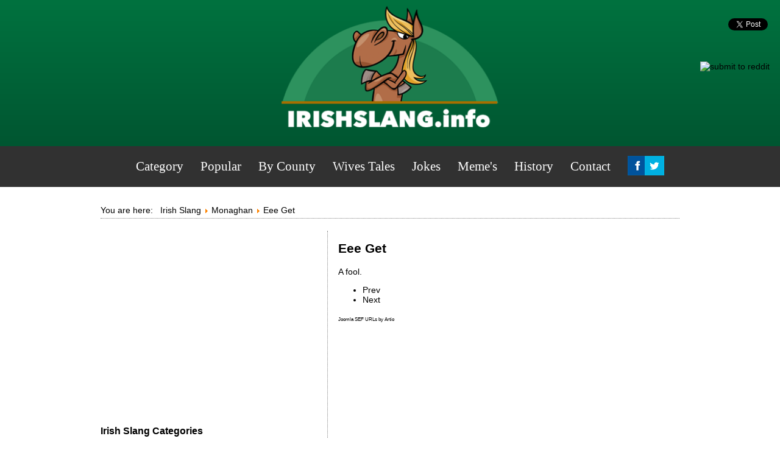

--- FILE ---
content_type: text/html; charset=utf-8
request_url: https://www.google.com/recaptcha/api2/aframe
body_size: 260
content:
<!DOCTYPE HTML><html><head><meta http-equiv="content-type" content="text/html; charset=UTF-8"></head><body><script nonce="0kldGZ_m8NCVxj6U5AwEvw">/** Anti-fraud and anti-abuse applications only. See google.com/recaptcha */ try{var clients={'sodar':'https://pagead2.googlesyndication.com/pagead/sodar?'};window.addEventListener("message",function(a){try{if(a.source===window.parent){var b=JSON.parse(a.data);var c=clients[b['id']];if(c){var d=document.createElement('img');d.src=c+b['params']+'&rc='+(localStorage.getItem("rc::a")?sessionStorage.getItem("rc::b"):"");window.document.body.appendChild(d);sessionStorage.setItem("rc::e",parseInt(sessionStorage.getItem("rc::e")||0)+1);localStorage.setItem("rc::h",'1769478020595');}}}catch(b){}});window.parent.postMessage("_grecaptcha_ready", "*");}catch(b){}</script></body></html>